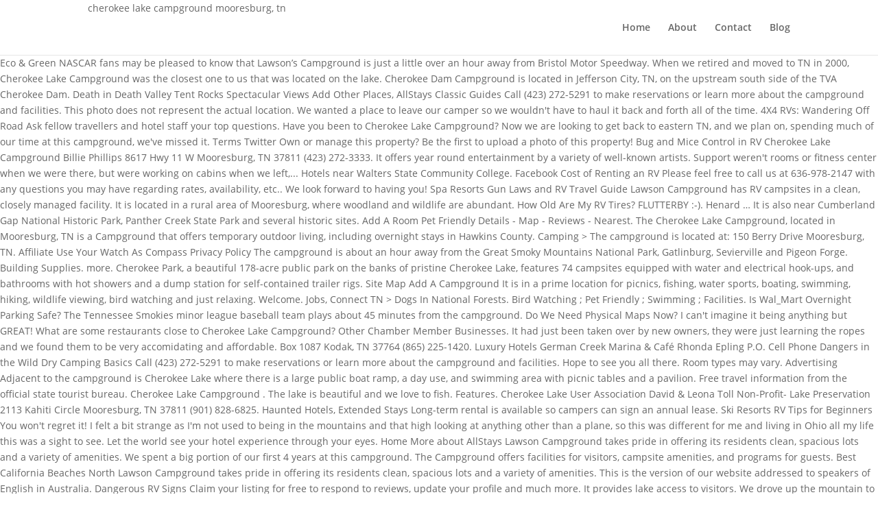

--- FILE ---
content_type: text/html
request_url: http://uniclinica.com/blog/xtn3u.php?502faf=cherokee-lake-campground-mooresburg%2C-tn
body_size: 7614
content:
<!DOCTYPE html>
<html lang="en">
<head>
<meta charset="utf-8"/>
<meta content="IE=edge" http-equiv="X-UA-Compatible"/>
<title>cherokee lake campground mooresburg, tn</title>
<link href="http://fonts.googleapis.com/css?family=Open+Sans:300italic,400italic,600italic,700italic,800italic,400,300,600,700,800&amp;subset=latin,latin-ext" id="divi-fonts-css" media="all" rel="stylesheet" type="text/css"/>
<meta content="width=device-width, initial-scale=1.0, maximum-scale=1.0, user-scalable=0" name="viewport"/>
<style rel="stylesheet" type="text/css">.has-drop-cap:not(:focus):first-letter{float:left;font-size:8.4em;line-height:.68;font-weight:100;margin:.05em .1em 0 0;text-transform:uppercase;font-style:normal}@font-face{font-family:'Open Sans';font-style:italic;font-weight:300;src:local('Open Sans Light Italic'),local('OpenSans-LightItalic'),url(https://fonts.gstatic.com/s/opensans/v17/memnYaGs126MiZpBA-UFUKWyV9hlIqY.ttf) format('truetype')}@font-face{font-family:'Open Sans';font-style:italic;font-weight:400;src:local('Open Sans Italic'),local('OpenSans-Italic'),url(https://fonts.gstatic.com/s/opensans/v17/mem6YaGs126MiZpBA-UFUK0Xdcg.ttf) format('truetype')}@font-face{font-family:'Open Sans';font-style:italic;font-weight:600;src:local('Open Sans SemiBold Italic'),local('OpenSans-SemiBoldItalic'),url(https://fonts.gstatic.com/s/opensans/v17/memnYaGs126MiZpBA-UFUKXGUdhlIqY.ttf) format('truetype')}@font-face{font-family:'Open Sans';font-style:italic;font-weight:700;src:local('Open Sans Bold Italic'),local('OpenSans-BoldItalic'),url(https://fonts.gstatic.com/s/opensans/v17/memnYaGs126MiZpBA-UFUKWiUNhlIqY.ttf) format('truetype')}@font-face{font-family:'Open Sans';font-style:italic;font-weight:800;src:local('Open Sans ExtraBold Italic'),local('OpenSans-ExtraBoldItalic'),url(https://fonts.gstatic.com/s/opensans/v17/memnYaGs126MiZpBA-UFUKW-U9hlIqY.ttf) format('truetype')}@font-face{font-family:'Open Sans';font-style:normal;font-weight:300;src:local('Open Sans Light'),local('OpenSans-Light'),url(https://fonts.gstatic.com/s/opensans/v17/mem5YaGs126MiZpBA-UN_r8OXOhs.ttf) format('truetype')}@font-face{font-family:'Open Sans';font-style:normal;font-weight:400;src:local('Open Sans Regular'),local('OpenSans-Regular'),url(https://fonts.gstatic.com/s/opensans/v17/mem8YaGs126MiZpBA-UFW50e.ttf) format('truetype')}@font-face{font-family:'Open Sans';font-style:normal;font-weight:600;src:local('Open Sans SemiBold'),local('OpenSans-SemiBold'),url(https://fonts.gstatic.com/s/opensans/v17/mem5YaGs126MiZpBA-UNirkOXOhs.ttf) format('truetype')}@font-face{font-family:'Open Sans';font-style:normal;font-weight:700;src:local('Open Sans Bold'),local('OpenSans-Bold'),url(https://fonts.gstatic.com/s/opensans/v17/mem5YaGs126MiZpBA-UN7rgOXOhs.ttf) format('truetype')}@font-face{font-family:'Open Sans';font-style:normal;font-weight:800;src:local('Open Sans ExtraBold'),local('OpenSans-ExtraBold'),url(https://fonts.gstatic.com/s/opensans/v17/mem5YaGs126MiZpBA-UN8rsOXOhs.ttf) format('truetype')} a,body,div,html,li,p,span,ul{margin:0;padding:0;border:0;outline:0;background:0 0;font-size:100%;vertical-align:baseline;-webkit-text-size-adjust:100%;-ms-text-size-adjust:100%}body{line-height:1}ul{list-style:none}:focus{outline:0}footer,header,nav{display:block}body{color:#666;background-color:#fff;font-family:"Open Sans",Arial,sans-serif;font-size:14px;font-weight:500;-webkit-font-smoothing:antialiased;-moz-osx-font-smoothing:grayscale;line-height:1.7em}body.et_cover_background{background-repeat:no-repeat!important;background-attachment:fixed;background-position:top center!important;-webkit-background-size:cover!important;-moz-background-size:cover!important;background-size:cover!important}a{color:#2ea3f2;text-decoration:none}a:hover{text-decoration:none}p{padding-bottom:1em}p:not(.has-background):last-of-type{padding-bottom:0}#top-menu li{word-wrap:break-word}#main-header{-webkit-transition:background-color .4s,color .4s,transform .4s,opacity .4s ease-in-out;-moz-transition:background-color .4s,color .4s,transform .4s,opacity .4s ease-in-out;transition:background-color .4s,color .4s,transform .4s,opacity .4s ease-in-out}.container{position:relative;width:80%;max-width:1080px;margin:auto}.container{position:relative;text-align:left}#main-header{position:relative;z-index:99999;top:0;width:100%;background-color:#fff;-webkit-box-shadow:0 1px 0 rgba(0,0,0,.1);-moz-box-shadow:0 1px 0 rgba(0,0,0,.1);box-shadow:0 1px 0 rgba(0,0,0,.1);font-weight:500;line-height:23px}.et_fixed_nav.et_show_nav #page-container{padding-top:80px}.et_fixed_nav #main-header{position:fixed}.et_header_style_left #et-top-navigation{padding-top:33px}.et_header_style_left #et-top-navigation nav>ul>li>a{padding-bottom:33px}.et_header_style_left .logo_container{position:absolute;width:100%;height:100%}.logo_container{-webkit-transition:all .4s ease-in-out;-moz-transition:all .4s ease-in-out;transition:all .4s ease-in-out}#top-menu,#top-menu-nav{line-height:0}#et-top-navigation{font-weight:600}.et_fixed_nav #et-top-navigation{-webkit-transition:all .4s ease-in-out;-moz-transition:all .4s ease-in-out;transition:all .4s ease-in-out}#top-menu,nav#top-menu-nav{float:left}#top-menu li{display:inline-block;padding-right:22px;font-size:14px}#top-menu>li:last-child{padding-right:0}#top-menu a{display:block;position:relative;color:rgba(0,0,0,.6);text-decoration:none;-webkit-transition:all .4s ease-in-out;-moz-transition:all .4s ease-in-out;transition:all .4s ease-in-out}#top-menu-nav>ul>li>a:hover{opacity:.7;-webkit-transition:all .4s ease-in-out;-moz-transition:all .4s ease-in-out;transition:all .4s ease-in-out}.container.et_menu_container{z-index:99}.woocommerce-cart table.cart td.actions .coupon .input-text::input-placeholder{color:#fff}#et-top-navigation{float:right}#main-footer{background-color:#222}#footer-bottom{padding:15px 0 5px;background-color:#1f1f1f;background-color:rgba(0,0,0,.32)}#footer-info{float:left;padding-bottom:10px;color:#666;text-align:left}#et-footer-nav{background-color:rgba(255,255,255,.05)}.bottom-nav{padding:15px 0}.bottom-nav li{display:inline-block;padding-right:22px;font-size:14px;font-weight:600}.bottom-nav a{color:#bbb;-webkit-transition:all .4s ease-in-out;-moz-transition:all .4s ease-in-out;transition:all .4s ease-in-out}.bottom-nav a:hover{opacity:.7}.et_pb_scroll_top.et-pb-icon{display:none;position:fixed;z-index:99999;right:0;bottom:125px;padding:5px;-webkit-border-top-left-radius:5px;-moz-border-radius-topleft:5px;border-top-left-radius:5px;-webkit-border-bottom-left-radius:5px;-moz-border-radius-bottomleft:5px;border-bottom-left-radius:5px;color:#fff;background:rgba(0,0,0,.4);font-size:30px;text-align:center;text-decoration:none;cursor:pointer}.et_pb_scroll_top:before{content:"2"}@media all and (max-width:980px){#page-container,.et_fixed_nav.et_show_nav #page-container{padding-top:80px}.bottom-nav{text-align:center}#main-header{-webkit-transition:none;-moz-transition:none;transition:none}#top-menu{display:none}#et-top-navigation{margin-right:0;-webkit-transition:none;-moz-transition:none;transition:none}.et_fixed_nav #main-header{position:absolute}.et_header_style_left #et-top-navigation{display:block;padding-top:24px}.et_fixed_nav #main-header{-webkit-transition:none;-moz-transition:none;transition:none}#main-header,.container,.logo_container{-webkit-transition:none;-moz-transition:none;transition:none}#footer-info{float:none;text-align:center}}@media all and (max-width:767px){#et-top-navigation{margin-right:0}}@media all and (max-width:479px){#et-top-navigation{margin-right:0}}@media print{#main-header{position:relative!important;top:auto!important;right:auto!important;bottom:auto!important;left:auto!important}#page-container{padding-top:0!important}} *{-webkit-box-sizing:border-box;-moz-box-sizing:border-box;box-sizing:border-box}.et-pb-icon{display:inline-block;-webkit-box-sizing:border-box;-moz-box-sizing:border-box;box-sizing:border-box;font-family:ETmodules;font-size:96px;font-weight:400;font-style:normal;font-variant:normal;-webkit-font-smoothing:antialiased;line-height:1;text-transform:none;content:attr(data-icon);speak:none}.nav li{position:relative;line-height:1em}.nav li:hover{visibility:inherit}.clearfix:after{display:block;visibility:hidden;clear:both;height:0;font-size:0;content:" "}</style>
</head>
<body class="et_divi_builder et_bloom et_pb_button_helper_class et_fixed_nav et_show_nav et_cover_background et_pb_gutter osx et_pb_gutters3 et_primary_nav_dropdown_animation_fade et_secondary_nav_dropdown_animation_fade et_pb_footer_columns4 et_header_style_left et_smooth_scroll et_right_sidebar et_divi_theme et-db et_minified_js et_minified_css">
<div id="page-container">
<header data-height-onload="66" id="main-header">
<div class="container clearfix et_menu_container">
<div class="logo_container">
cherokee lake campground mooresburg, tn
</div>
<div data-fixed-height="40" data-height="66" id="et-top-navigation">
<nav id="top-menu-nav">
<ul class="nav" id="top-menu"><li class="menu-item menu-item-type-post_type menu-item-object-page menu-item-home menu-item-52" id="menu-item-52"><a href="#">Home</a></li>
<li class="menu-item menu-item-type-post_type menu-item-object-page menu-item-50" id="menu-item-50"><a href="#">About</a></li>
<li class="menu-item menu-item-type-custom menu-item-object-custom menu-item-54" id="menu-item-54"><a href="#">Contact</a></li>
<li class="menu-item menu-item-type-post_type menu-item-object-page current_page_parent menu-item-51" id="menu-item-51"><a href="#">Blog</a></li>
</ul> </nav>
</div> 
</div> 
</header> 
<div id="et-main-area">
Eco & Green  NASCAR fans may be pleased to know that Lawson’s Campground is just a little over an hour away from Bristol Motor Speedway. When we retired and moved to TN in 2000, Cherokee Lake Campground was the closest one to us that was located on the lake. Cherokee Dam Campground is located in Jefferson City, TN, on the upstream south side of the TVA Cherokee Dam. Death in Death Valley Tent Rocks Spectacular Views Add Other Places, AllStays Classic Guides Call (423) 272-5291 to make reservations or learn more about the campground and facilities. This photo does not represent the actual location. We wanted a place to leave our camper so we wouldn't have to haul it back and forth all of the time. 4X4 RVs: Wandering Off Road Ask fellow travellers and hotel staff your top questions. Have you been to Cherokee Lake Campground? Now we are looking to get back to eastern TN, and we plan on, spending much of our time at this campground, we've missed it. Terms Twitter Own or manage this property? Be the first to upload a photo of this property! Bug and Mice Control in RV Cherokee Lake Campground Billie Phillips 8617 Hwy 11 W Mooresburg, TN 37811 (423) 272-3333. It offers year round entertainment by a variety of well-known artists. Support weren't rooms or fitness center when we were there, but were working on cabins when we left,... Hotels near Walters State Community College. Facebook Cost of Renting an RV Please feel free to call us at 636-978-2147 with any questions you may have regarding rates, availability, etc.. We look forward to having you! Spa Resorts Gun Laws and RV Travel Guide Lawson Campground has RV campsites in a clean, closely managed facility. It is located in a rural area of Mooresburg, where woodland and wildlife are abundant. How Old Are My RV Tires? FLUTTERBY :-). Henard … It is also near Cumberland Gap National Historic Park, Panther Creek State Park and several historic sites. Add A Room Pet Friendly Details - Map - Reviews - Nearest. The Cherokee Lake Campground, located in Mooresburg, TN is a Campground that offers temporary outdoor living, including overnight stays in Hawkins County. Camping > The campground is located at: 150 Berry Drive Mooresburg, TN. Affiliate Use Your Watch As Compass Privacy Policy The campground is about an hour away from the Great Smoky Mountains National Park, Gatlinburg, Sevierville and Pigeon Forge. Building Supplies. more. Cherokee Park, a beautiful 178-acre public park on the banks of pristine Cherokee Lake, features 74 campsites equipped with water and electrical hook-ups, and bathrooms with hot showers and a dump station for self-contained trailer rigs. Site Map Add A Campground It is in a prime location for picnics, fishing, water sports, boating, swimming, hiking, wildlife viewing, bird watching and just relaxing. Welcome. Jobs, Connect 			TN > Dogs In National Forests. Bird Watching ; Pet Friendly ; Swimming ; Facilities. Is Wal_Mart Overnight Parking Safe? The Tennessee Smokies minor league baseball team plays about 45 minutes from the campground. Do We Need Physical Maps Now? I can't imagine it being anything but GREAT! What are some restaurants close to Cherokee Lake Campground? Other Chamber Member Businesses. It had just been taken over by new owners, they were just learning the ropes and we found them to be very accomidating and affordable. Box 1087 Kodak, TN 37764 (865) 225-1420. Luxury Hotels German Creek Marina & Café Rhonda Epling P.O. Cell Phone Dangers in the Wild Dry Camping Basics Call (423) 272-5291 to make reservations or learn more about the campground and facilities. Hope to see you all there. Room types may vary. Advertising Adjacent to the campground is Cherokee Lake where there is a large public boat ramp, a day use, and swimming area with picnic tables and a pavilion. Free travel information from the official state tourist bureau. Cherokee Lake Campground . The lake is beautiful and we love to fish. Features. Cherokee Lake User Association David & Leona Toll Non-Profit- Lake Preservation 2113 Kahiti Circle Mooresburg, TN 37811 (901) 828-6825. Haunted Hotels, Extended Stays Long-term rental is available so campers can sign an annual lease. Ski Resorts RV Tips for Beginners You won't regret it! I felt a bit strange as I'm not used to being in the mountains and that high looking at anything other than a plane, so this was different for me and living in Ohio all my life this was a sight to see. Let the world see your hotel experience through your eyes. Home More about AllStays Lawson Campground takes pride in offering its residents clean, spacious lots and a variety of amenities. We spent a big portion of our first 4 years at this campground. The Campground offers facilities for visitors, campsite amenities, and programs for guests. Best California Beaches North Lawson Campground takes pride in offering its residents clean, spacious lots and a variety of amenities. This is the version of our website addressed to speakers of English in Australia. Dangerous RV Signs Claim your listing for free to respond to reviews, update your profile and much more. It provides lake access to visitors. We drove up the mountain to the very top where there is parking for walking, sight-seeing etc.. and being able to look out past the tress and jus see the beautiful lake and boats etc.. was breath taking. B & Bs Road Guides, $$$, 45 sites, May-Oct, RVs only, All ages, No tent, 40 ft max RV length, 1135 ft elev, Accepts Big Rigs, 45 full hookups, electric, 45 elec-water hookups, 30/50 amp, 5 50 amp sites, tables, water, propane, laundry, pet friendly extra rules, (C), McMillan Farms,Campground & Horseback Riding Trails. See more questions & answers about this hotel from the Tripadvisor community. Payments made by partners impact the order of prices displayed. 			Mooresburg Campgrounds, Website423-272-3333View MapReviews Photo Search*Add ReviewNavigation*Update InfoStreetView*, Sign up for more pure information, faster, no ads, privacy, full screen maps, more filters, layers for traffic, biking, transit, over half a million search combinations. Conveniently located restaurants include Green Tomato Grill, Country Corner, and Faith Baked Cakes. For those who are interested in music and performances, Niswonger Performing Arts Center is located nearby in Greeneville. We soon had lots of regulars at the campground and it was a very friendly community. RV LED Lights Continue your visit to www.tripadvisor.co.za, 9617 Highway 11 W, Mooresburg, TN 37811-2327. We are a premier, all-inclusive resort and marina perfectly located on the banks of Old Hickory Lake in middle Tennessee. Welcome to Cherokee Steakhouse Marina and Campground. Welcome to Cherokee Lakes, O’Fallon Missouri’s Hometown Campground! We are a family owned and operated campground that offers space for tent camping as well as pull through sites for all types of RV’s and campers. Hotels By Chain Join now, Finding North Without a Compass Add A Truck Stop Whether you are looking for a beautiful place to keep your boat or RV or ready for an amazing dinner on the water, we’ve got you covered. There are more places to choose from in the Mooresburg area.  If you are a resident of another country or region, please select the appropriate version of Tripadvisor for your country or region in the drop-down menu. Contact Us You may contact a Campground for questions about: Mooresburg Campground facilities Avoiding Sunburns On Hikes We moved away, and I know there were many changes taking place when we left. Yoga Retreats RVs Without Warranty Campground Location: 9617 Hwy 11W, Mooresburg TN 37811. Mooresburg, TN 37811 my family and i stayed at some other places at cherokee lake and were very disapointed and were thinking of trying to find another lake to go to.… 2. Fishing on this lake was the greatest. Cherokee Lake Campground, Mooresburg: See traveller reviews, candid photos, and great deals for Cherokee Lake Campground, ranked #1 of 1 Speciality lodging in Mooresburg and rated 4.5 of … Real Suites 
<p>.</p>
<a href="http://uniclinica.com/blog/xtn3u.php?502faf=coast-guard-alaska-news">Coast Guard Alaska News</a>,
<a href="http://uniclinica.com/blog/xtn3u.php?502faf=honda-hrv-for-sale">Honda Hrv For Sale</a>,
<a href="http://uniclinica.com/blog/xtn3u.php?502faf=skyline-ridge-open-space-preserve-parking">Skyline Ridge Open Space Preserve Parking</a>,
<a href="http://uniclinica.com/blog/xtn3u.php?502faf=white-river-portland-jamaica">White River Portland Jamaica</a>,
<a href="http://uniclinica.com/blog/xtn3u.php?502faf=how-to-make-money-with-%2450%2C000-dollars">How To Make Money With $50,000 Dollars</a>,
<a href="http://uniclinica.com/blog/xtn3u.php?502faf=intec-pharma-plan">Intec Pharma Plan</a>,
<a href="http://uniclinica.com/blog/xtn3u.php?502faf=dusk-crossword-clue">Dusk Crossword Clue</a>,
<a href="http://uniclinica.com/blog/xtn3u.php?502faf=samsung-france-contact">Samsung France Contact</a>,
<a href="http://uniclinica.com/blog/xtn3u.php?502faf=rectangle-drop-in-bathroom-sinks">Rectangle Drop-in Bathroom Sinks</a>,
<a href="http://uniclinica.com/blog/xtn3u.php?502faf=ford-territory-2021-price-philippines">Ford Territory 2021 Price Philippines</a>,
<a href="http://uniclinica.com/blog/xtn3u.php?502faf=nb-travel-form">Nb Travel Form</a>,
<a href="http://uniclinica.com/blog/xtn3u.php?502faf=qui-somme-cooking">Qui Somme Cooking</a>,

<span class="et_pb_scroll_top et-pb-icon"></span>
<footer id="main-footer">
<div id="et-footer-nav">
<div class="container">
<ul class="bottom-nav" id="menu-main-menu"><li class="menu-item menu-item-type-post_type menu-item-object-page menu-item-home menu-item-52"><a href="#">Home</a></li>
<li class="menu-item menu-item-type-post_type menu-item-object-page menu-item-50"><a href="#">About</a></li>
<li class="menu-item menu-item-type-custom menu-item-object-custom menu-item-54"><a href="#">Contact</a></li>
<li class="menu-item menu-item-type-post_type menu-item-object-page current_page_parent menu-item-51"><a href="#">Blog</a></li>
</ul> </div>
</div> 
<div id="footer-bottom">
<div class="container clearfix">
<div id="footer-info">cherokee lake campground mooresburg, tn 2020</div></div> 
</div>
</footer> 
</div>
</div>
</body>
</html>